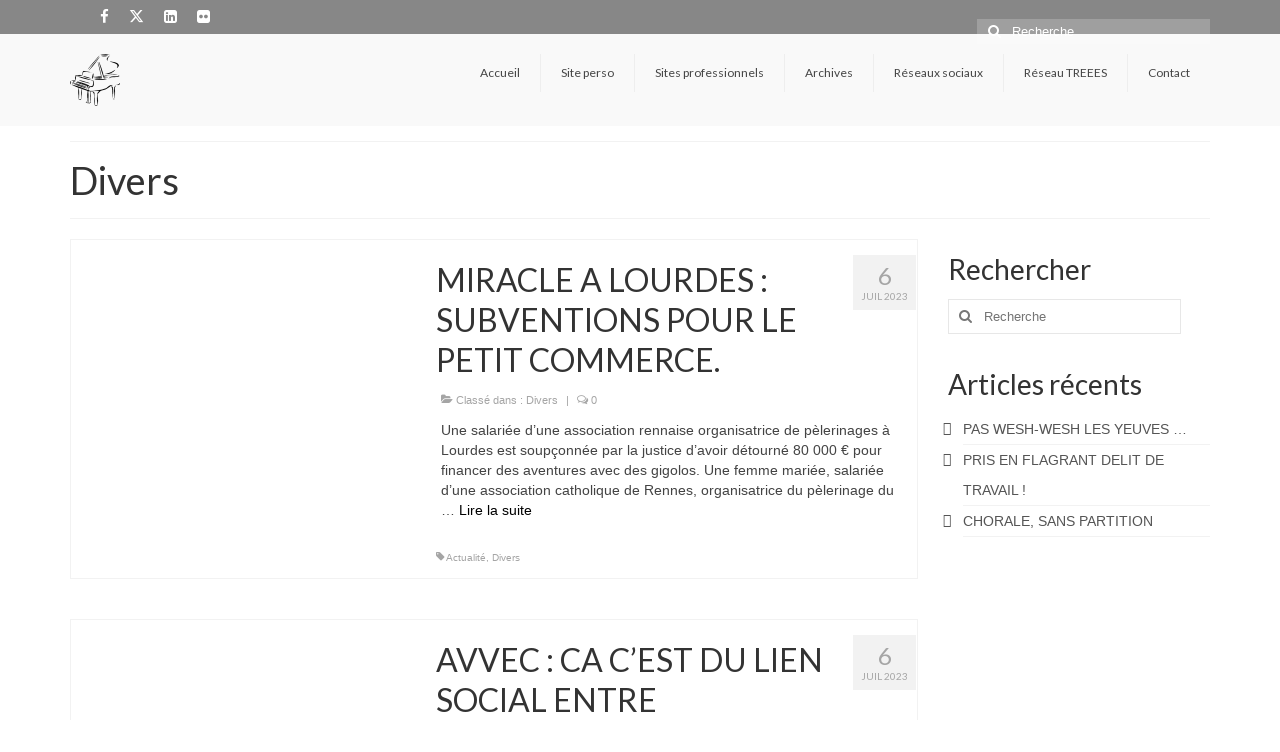

--- FILE ---
content_type: text/html; charset=UTF-8
request_url: https://www.frederic-poitou.com/blog/category/politique-economie/page/4/
body_size: 14897
content:
<!DOCTYPE html>
<html class="no-js" lang="fr-FR" itemscope="itemscope" itemtype="https://schema.org/WebPage">
<head>
  <meta charset="UTF-8">
  <meta name="viewport" content="width=device-width, initial-scale=1.0">
  <meta http-equiv="X-UA-Compatible" content="IE=edge">
  <meta name='robots' content='index, follow, max-image-preview:large, max-snippet:-1, max-video-preview:-1' />

	<!-- This site is optimized with the Yoast SEO plugin v26.6 - https://yoast.com/wordpress/plugins/seo/ -->
	<title>Divers Archives - Page 4 sur 43 -</title>
	<link rel="canonical" href="http://www.frederic-poitou.com/blog/category/politique-economie/page/4/" />
	<link rel="prev" href="http://www.frederic-poitou.com/blog/category/politique-economie/page/3/" />
	<link rel="next" href="http://www.frederic-poitou.com/blog/category/politique-economie/page/5/" />
	<meta property="og:locale" content="fr_FR" />
	<meta property="og:type" content="article" />
	<meta property="og:title" content="Divers Archives - Page 4 sur 43 -" />
	<meta property="og:url" content="http://www.frederic-poitou.com/blog/category/politique-economie/" />
	<meta name="twitter:card" content="summary_large_image" />
	<meta name="twitter:site" content="@fredericpoitou" />
	<script type="application/ld+json" class="yoast-schema-graph">{"@context":"https://schema.org","@graph":[{"@type":"CollectionPage","@id":"http://www.frederic-poitou.com/blog/category/politique-economie/","url":"http://www.frederic-poitou.com/blog/category/politique-economie/page/4/","name":"Divers Archives - Page 4 sur 43 -","isPartOf":{"@id":"https://www.frederic-poitou.com/blog/#website"},"breadcrumb":{"@id":"http://www.frederic-poitou.com/blog/category/politique-economie/page/4/#breadcrumb"},"inLanguage":"fr-FR"},{"@type":"BreadcrumbList","@id":"http://www.frederic-poitou.com/blog/category/politique-economie/page/4/#breadcrumb","itemListElement":[{"@type":"ListItem","position":1,"name":"Accueil","item":"https://www.frederic-poitou.com/blog/"},{"@type":"ListItem","position":2,"name":"Divers"}]},{"@type":"WebSite","@id":"https://www.frederic-poitou.com/blog/#website","url":"https://www.frederic-poitou.com/blog/","name":"","description":"","potentialAction":[{"@type":"SearchAction","target":{"@type":"EntryPoint","urlTemplate":"https://www.frederic-poitou.com/blog/?s={search_term_string}"},"query-input":{"@type":"PropertyValueSpecification","valueRequired":true,"valueName":"search_term_string"}}],"inLanguage":"fr-FR"}]}</script>
	<!-- / Yoast SEO plugin. -->


<link rel='dns-prefetch' href='//www.frederic-poitou.com' />
<link rel='dns-prefetch' href='//fonts.googleapis.com' />
<link rel="alternate" type="application/rss+xml" title=" &raquo; Flux" href="https://www.frederic-poitou.com/blog/feed/" />
<link rel="alternate" type="application/rss+xml" title=" &raquo; Flux des commentaires" href="https://www.frederic-poitou.com/blog/comments/feed/" />
<link rel="alternate" type="application/rss+xml" title=" &raquo; Flux de la catégorie Divers" href="https://www.frederic-poitou.com/blog/category/politique-economie/feed/" />
		<!-- This site uses the Google Analytics by ExactMetrics plugin v8.11.1 - Using Analytics tracking - https://www.exactmetrics.com/ -->
		<!-- Note: ExactMetrics is not currently configured on this site. The site owner needs to authenticate with Google Analytics in the ExactMetrics settings panel. -->
					<!-- No tracking code set -->
				<!-- / Google Analytics by ExactMetrics -->
		<style id='wp-img-auto-sizes-contain-inline-css' type='text/css'>
img:is([sizes=auto i],[sizes^="auto," i]){contain-intrinsic-size:3000px 1500px}
/*# sourceURL=wp-img-auto-sizes-contain-inline-css */
</style>
<link rel='stylesheet' id='scap.flashblock-css' href='https://www.frederic-poitou.com/blog/wp-content/plugins/compact-wp-audio-player/css/flashblock.css?ver=6.9' type='text/css' media='all' />
<link rel='stylesheet' id='scap.player-css' href='https://www.frederic-poitou.com/blog/wp-content/plugins/compact-wp-audio-player/css/player.css?ver=6.9' type='text/css' media='all' />
<style id='wp-emoji-styles-inline-css' type='text/css'>

	img.wp-smiley, img.emoji {
		display: inline !important;
		border: none !important;
		box-shadow: none !important;
		height: 1em !important;
		width: 1em !important;
		margin: 0 0.07em !important;
		vertical-align: -0.1em !important;
		background: none !important;
		padding: 0 !important;
	}
/*# sourceURL=wp-emoji-styles-inline-css */
</style>
<style id='wp-block-library-inline-css' type='text/css'>
:root{--wp-block-synced-color:#7a00df;--wp-block-synced-color--rgb:122,0,223;--wp-bound-block-color:var(--wp-block-synced-color);--wp-editor-canvas-background:#ddd;--wp-admin-theme-color:#007cba;--wp-admin-theme-color--rgb:0,124,186;--wp-admin-theme-color-darker-10:#006ba1;--wp-admin-theme-color-darker-10--rgb:0,107,160.5;--wp-admin-theme-color-darker-20:#005a87;--wp-admin-theme-color-darker-20--rgb:0,90,135;--wp-admin-border-width-focus:2px}@media (min-resolution:192dpi){:root{--wp-admin-border-width-focus:1.5px}}.wp-element-button{cursor:pointer}:root .has-very-light-gray-background-color{background-color:#eee}:root .has-very-dark-gray-background-color{background-color:#313131}:root .has-very-light-gray-color{color:#eee}:root .has-very-dark-gray-color{color:#313131}:root .has-vivid-green-cyan-to-vivid-cyan-blue-gradient-background{background:linear-gradient(135deg,#00d084,#0693e3)}:root .has-purple-crush-gradient-background{background:linear-gradient(135deg,#34e2e4,#4721fb 50%,#ab1dfe)}:root .has-hazy-dawn-gradient-background{background:linear-gradient(135deg,#faaca8,#dad0ec)}:root .has-subdued-olive-gradient-background{background:linear-gradient(135deg,#fafae1,#67a671)}:root .has-atomic-cream-gradient-background{background:linear-gradient(135deg,#fdd79a,#004a59)}:root .has-nightshade-gradient-background{background:linear-gradient(135deg,#330968,#31cdcf)}:root .has-midnight-gradient-background{background:linear-gradient(135deg,#020381,#2874fc)}:root{--wp--preset--font-size--normal:16px;--wp--preset--font-size--huge:42px}.has-regular-font-size{font-size:1em}.has-larger-font-size{font-size:2.625em}.has-normal-font-size{font-size:var(--wp--preset--font-size--normal)}.has-huge-font-size{font-size:var(--wp--preset--font-size--huge)}.has-text-align-center{text-align:center}.has-text-align-left{text-align:left}.has-text-align-right{text-align:right}.has-fit-text{white-space:nowrap!important}#end-resizable-editor-section{display:none}.aligncenter{clear:both}.items-justified-left{justify-content:flex-start}.items-justified-center{justify-content:center}.items-justified-right{justify-content:flex-end}.items-justified-space-between{justify-content:space-between}.screen-reader-text{border:0;clip-path:inset(50%);height:1px;margin:-1px;overflow:hidden;padding:0;position:absolute;width:1px;word-wrap:normal!important}.screen-reader-text:focus{background-color:#ddd;clip-path:none;color:#444;display:block;font-size:1em;height:auto;left:5px;line-height:normal;padding:15px 23px 14px;text-decoration:none;top:5px;width:auto;z-index:100000}html :where(.has-border-color){border-style:solid}html :where([style*=border-top-color]){border-top-style:solid}html :where([style*=border-right-color]){border-right-style:solid}html :where([style*=border-bottom-color]){border-bottom-style:solid}html :where([style*=border-left-color]){border-left-style:solid}html :where([style*=border-width]){border-style:solid}html :where([style*=border-top-width]){border-top-style:solid}html :where([style*=border-right-width]){border-right-style:solid}html :where([style*=border-bottom-width]){border-bottom-style:solid}html :where([style*=border-left-width]){border-left-style:solid}html :where(img[class*=wp-image-]){height:auto;max-width:100%}:where(figure){margin:0 0 1em}html :where(.is-position-sticky){--wp-admin--admin-bar--position-offset:var(--wp-admin--admin-bar--height,0px)}@media screen and (max-width:600px){html :where(.is-position-sticky){--wp-admin--admin-bar--position-offset:0px}}

/*# sourceURL=wp-block-library-inline-css */
</style><style id='global-styles-inline-css' type='text/css'>
:root{--wp--preset--aspect-ratio--square: 1;--wp--preset--aspect-ratio--4-3: 4/3;--wp--preset--aspect-ratio--3-4: 3/4;--wp--preset--aspect-ratio--3-2: 3/2;--wp--preset--aspect-ratio--2-3: 2/3;--wp--preset--aspect-ratio--16-9: 16/9;--wp--preset--aspect-ratio--9-16: 9/16;--wp--preset--color--black: #000;--wp--preset--color--cyan-bluish-gray: #abb8c3;--wp--preset--color--white: #fff;--wp--preset--color--pale-pink: #f78da7;--wp--preset--color--vivid-red: #cf2e2e;--wp--preset--color--luminous-vivid-orange: #ff6900;--wp--preset--color--luminous-vivid-amber: #fcb900;--wp--preset--color--light-green-cyan: #7bdcb5;--wp--preset--color--vivid-green-cyan: #00d084;--wp--preset--color--pale-cyan-blue: #8ed1fc;--wp--preset--color--vivid-cyan-blue: #0693e3;--wp--preset--color--vivid-purple: #9b51e0;--wp--preset--color--virtue-primary: #000000;--wp--preset--color--virtue-primary-light: #707070;--wp--preset--color--very-light-gray: #eee;--wp--preset--color--very-dark-gray: #444;--wp--preset--gradient--vivid-cyan-blue-to-vivid-purple: linear-gradient(135deg,rgb(6,147,227) 0%,rgb(155,81,224) 100%);--wp--preset--gradient--light-green-cyan-to-vivid-green-cyan: linear-gradient(135deg,rgb(122,220,180) 0%,rgb(0,208,130) 100%);--wp--preset--gradient--luminous-vivid-amber-to-luminous-vivid-orange: linear-gradient(135deg,rgb(252,185,0) 0%,rgb(255,105,0) 100%);--wp--preset--gradient--luminous-vivid-orange-to-vivid-red: linear-gradient(135deg,rgb(255,105,0) 0%,rgb(207,46,46) 100%);--wp--preset--gradient--very-light-gray-to-cyan-bluish-gray: linear-gradient(135deg,rgb(238,238,238) 0%,rgb(169,184,195) 100%);--wp--preset--gradient--cool-to-warm-spectrum: linear-gradient(135deg,rgb(74,234,220) 0%,rgb(151,120,209) 20%,rgb(207,42,186) 40%,rgb(238,44,130) 60%,rgb(251,105,98) 80%,rgb(254,248,76) 100%);--wp--preset--gradient--blush-light-purple: linear-gradient(135deg,rgb(255,206,236) 0%,rgb(152,150,240) 100%);--wp--preset--gradient--blush-bordeaux: linear-gradient(135deg,rgb(254,205,165) 0%,rgb(254,45,45) 50%,rgb(107,0,62) 100%);--wp--preset--gradient--luminous-dusk: linear-gradient(135deg,rgb(255,203,112) 0%,rgb(199,81,192) 50%,rgb(65,88,208) 100%);--wp--preset--gradient--pale-ocean: linear-gradient(135deg,rgb(255,245,203) 0%,rgb(182,227,212) 50%,rgb(51,167,181) 100%);--wp--preset--gradient--electric-grass: linear-gradient(135deg,rgb(202,248,128) 0%,rgb(113,206,126) 100%);--wp--preset--gradient--midnight: linear-gradient(135deg,rgb(2,3,129) 0%,rgb(40,116,252) 100%);--wp--preset--font-size--small: 13px;--wp--preset--font-size--medium: 20px;--wp--preset--font-size--large: 36px;--wp--preset--font-size--x-large: 42px;--wp--preset--spacing--20: 0.44rem;--wp--preset--spacing--30: 0.67rem;--wp--preset--spacing--40: 1rem;--wp--preset--spacing--50: 1.5rem;--wp--preset--spacing--60: 2.25rem;--wp--preset--spacing--70: 3.38rem;--wp--preset--spacing--80: 5.06rem;--wp--preset--shadow--natural: 6px 6px 9px rgba(0, 0, 0, 0.2);--wp--preset--shadow--deep: 12px 12px 50px rgba(0, 0, 0, 0.4);--wp--preset--shadow--sharp: 6px 6px 0px rgba(0, 0, 0, 0.2);--wp--preset--shadow--outlined: 6px 6px 0px -3px rgb(255, 255, 255), 6px 6px rgb(0, 0, 0);--wp--preset--shadow--crisp: 6px 6px 0px rgb(0, 0, 0);}:where(.is-layout-flex){gap: 0.5em;}:where(.is-layout-grid){gap: 0.5em;}body .is-layout-flex{display: flex;}.is-layout-flex{flex-wrap: wrap;align-items: center;}.is-layout-flex > :is(*, div){margin: 0;}body .is-layout-grid{display: grid;}.is-layout-grid > :is(*, div){margin: 0;}:where(.wp-block-columns.is-layout-flex){gap: 2em;}:where(.wp-block-columns.is-layout-grid){gap: 2em;}:where(.wp-block-post-template.is-layout-flex){gap: 1.25em;}:where(.wp-block-post-template.is-layout-grid){gap: 1.25em;}.has-black-color{color: var(--wp--preset--color--black) !important;}.has-cyan-bluish-gray-color{color: var(--wp--preset--color--cyan-bluish-gray) !important;}.has-white-color{color: var(--wp--preset--color--white) !important;}.has-pale-pink-color{color: var(--wp--preset--color--pale-pink) !important;}.has-vivid-red-color{color: var(--wp--preset--color--vivid-red) !important;}.has-luminous-vivid-orange-color{color: var(--wp--preset--color--luminous-vivid-orange) !important;}.has-luminous-vivid-amber-color{color: var(--wp--preset--color--luminous-vivid-amber) !important;}.has-light-green-cyan-color{color: var(--wp--preset--color--light-green-cyan) !important;}.has-vivid-green-cyan-color{color: var(--wp--preset--color--vivid-green-cyan) !important;}.has-pale-cyan-blue-color{color: var(--wp--preset--color--pale-cyan-blue) !important;}.has-vivid-cyan-blue-color{color: var(--wp--preset--color--vivid-cyan-blue) !important;}.has-vivid-purple-color{color: var(--wp--preset--color--vivid-purple) !important;}.has-black-background-color{background-color: var(--wp--preset--color--black) !important;}.has-cyan-bluish-gray-background-color{background-color: var(--wp--preset--color--cyan-bluish-gray) !important;}.has-white-background-color{background-color: var(--wp--preset--color--white) !important;}.has-pale-pink-background-color{background-color: var(--wp--preset--color--pale-pink) !important;}.has-vivid-red-background-color{background-color: var(--wp--preset--color--vivid-red) !important;}.has-luminous-vivid-orange-background-color{background-color: var(--wp--preset--color--luminous-vivid-orange) !important;}.has-luminous-vivid-amber-background-color{background-color: var(--wp--preset--color--luminous-vivid-amber) !important;}.has-light-green-cyan-background-color{background-color: var(--wp--preset--color--light-green-cyan) !important;}.has-vivid-green-cyan-background-color{background-color: var(--wp--preset--color--vivid-green-cyan) !important;}.has-pale-cyan-blue-background-color{background-color: var(--wp--preset--color--pale-cyan-blue) !important;}.has-vivid-cyan-blue-background-color{background-color: var(--wp--preset--color--vivid-cyan-blue) !important;}.has-vivid-purple-background-color{background-color: var(--wp--preset--color--vivid-purple) !important;}.has-black-border-color{border-color: var(--wp--preset--color--black) !important;}.has-cyan-bluish-gray-border-color{border-color: var(--wp--preset--color--cyan-bluish-gray) !important;}.has-white-border-color{border-color: var(--wp--preset--color--white) !important;}.has-pale-pink-border-color{border-color: var(--wp--preset--color--pale-pink) !important;}.has-vivid-red-border-color{border-color: var(--wp--preset--color--vivid-red) !important;}.has-luminous-vivid-orange-border-color{border-color: var(--wp--preset--color--luminous-vivid-orange) !important;}.has-luminous-vivid-amber-border-color{border-color: var(--wp--preset--color--luminous-vivid-amber) !important;}.has-light-green-cyan-border-color{border-color: var(--wp--preset--color--light-green-cyan) !important;}.has-vivid-green-cyan-border-color{border-color: var(--wp--preset--color--vivid-green-cyan) !important;}.has-pale-cyan-blue-border-color{border-color: var(--wp--preset--color--pale-cyan-blue) !important;}.has-vivid-cyan-blue-border-color{border-color: var(--wp--preset--color--vivid-cyan-blue) !important;}.has-vivid-purple-border-color{border-color: var(--wp--preset--color--vivid-purple) !important;}.has-vivid-cyan-blue-to-vivid-purple-gradient-background{background: var(--wp--preset--gradient--vivid-cyan-blue-to-vivid-purple) !important;}.has-light-green-cyan-to-vivid-green-cyan-gradient-background{background: var(--wp--preset--gradient--light-green-cyan-to-vivid-green-cyan) !important;}.has-luminous-vivid-amber-to-luminous-vivid-orange-gradient-background{background: var(--wp--preset--gradient--luminous-vivid-amber-to-luminous-vivid-orange) !important;}.has-luminous-vivid-orange-to-vivid-red-gradient-background{background: var(--wp--preset--gradient--luminous-vivid-orange-to-vivid-red) !important;}.has-very-light-gray-to-cyan-bluish-gray-gradient-background{background: var(--wp--preset--gradient--very-light-gray-to-cyan-bluish-gray) !important;}.has-cool-to-warm-spectrum-gradient-background{background: var(--wp--preset--gradient--cool-to-warm-spectrum) !important;}.has-blush-light-purple-gradient-background{background: var(--wp--preset--gradient--blush-light-purple) !important;}.has-blush-bordeaux-gradient-background{background: var(--wp--preset--gradient--blush-bordeaux) !important;}.has-luminous-dusk-gradient-background{background: var(--wp--preset--gradient--luminous-dusk) !important;}.has-pale-ocean-gradient-background{background: var(--wp--preset--gradient--pale-ocean) !important;}.has-electric-grass-gradient-background{background: var(--wp--preset--gradient--electric-grass) !important;}.has-midnight-gradient-background{background: var(--wp--preset--gradient--midnight) !important;}.has-small-font-size{font-size: var(--wp--preset--font-size--small) !important;}.has-medium-font-size{font-size: var(--wp--preset--font-size--medium) !important;}.has-large-font-size{font-size: var(--wp--preset--font-size--large) !important;}.has-x-large-font-size{font-size: var(--wp--preset--font-size--x-large) !important;}
/*# sourceURL=global-styles-inline-css */
</style>

<style id='classic-theme-styles-inline-css' type='text/css'>
/*! This file is auto-generated */
.wp-block-button__link{color:#fff;background-color:#32373c;border-radius:9999px;box-shadow:none;text-decoration:none;padding:calc(.667em + 2px) calc(1.333em + 2px);font-size:1.125em}.wp-block-file__button{background:#32373c;color:#fff;text-decoration:none}
/*# sourceURL=/wp-includes/css/classic-themes.min.css */
</style>
<style id='kadence-blocks-global-variables-inline-css' type='text/css'>
:root {--global-kb-font-size-sm:clamp(0.8rem, 0.73rem + 0.217vw, 0.9rem);--global-kb-font-size-md:clamp(1.1rem, 0.995rem + 0.326vw, 1.25rem);--global-kb-font-size-lg:clamp(1.75rem, 1.576rem + 0.543vw, 2rem);--global-kb-font-size-xl:clamp(2.25rem, 1.728rem + 1.63vw, 3rem);--global-kb-font-size-xxl:clamp(2.5rem, 1.456rem + 3.26vw, 4rem);--global-kb-font-size-xxxl:clamp(2.75rem, 0.489rem + 7.065vw, 6rem);}:root {--global-palette1: #3182CE;--global-palette2: #2B6CB0;--global-palette3: #1A202C;--global-palette4: #2D3748;--global-palette5: #4A5568;--global-palette6: #718096;--global-palette7: #EDF2F7;--global-palette8: #F7FAFC;--global-palette9: #ffffff;}
/*# sourceURL=kadence-blocks-global-variables-inline-css */
</style>
<link rel='stylesheet' id='virtue_theme-css' href='https://www.frederic-poitou.com/blog/wp-content/themes/virtue/assets/css/virtue.css?ver=3.4.13' type='text/css' media='all' />
<link rel='stylesheet' id='virtue_skin-css' href='https://www.frederic-poitou.com/blog/wp-content/themes/virtue/assets/css/skins/citrus.css?ver=3.4.13' type='text/css' media='all' />
<link rel='stylesheet' id='redux-google-fonts-virtue-css' href='https://fonts.googleapis.com/css?family=Lato%3A900%2C400%2C700&#038;ver=6.9' type='text/css' media='all' />
<script type="text/javascript" src="https://www.frederic-poitou.com/blog/wp-content/plugins/compact-wp-audio-player/js/soundmanager2-nodebug-jsmin.js?ver=6.9" id="scap.soundmanager2-js"></script>
<script type="text/javascript" src="https://www.frederic-poitou.com/blog/wp-includes/js/jquery/jquery.min.js?ver=3.7.1" id="jquery-core-js"></script>
<script type="text/javascript" src="https://www.frederic-poitou.com/blog/wp-includes/js/jquery/jquery-migrate.min.js?ver=3.4.1" id="jquery-migrate-js"></script>
<link rel="https://api.w.org/" href="https://www.frederic-poitou.com/blog/wp-json/" /><link rel="alternate" title="JSON" type="application/json" href="https://www.frederic-poitou.com/blog/wp-json/wp/v2/categories/1" /><link rel="EditURI" type="application/rsd+xml" title="RSD" href="https://www.frederic-poitou.com/blog/xmlrpc.php?rsd" />
<meta name="generator" content="WordPress 6.9" />
<style type="text/css">#logo {padding-top:20px;}#logo {padding-bottom:20px;}#logo {margin-left:0px;}#logo {margin-right:0px;}#nav-main {margin-top:20px;}#nav-main {margin-bottom:20px;}.headerfont, .tp-caption {font-family:Lato;}.topbarmenu ul li {font-family:Lato;}.home-message:hover {background-color:#000000; background-color: rgba(0, 0, 0, 0.6);}
  nav.woocommerce-pagination ul li a:hover, .wp-pagenavi a:hover, .panel-heading .accordion-toggle, .variations .kad_radio_variations label:hover, .variations .kad_radio_variations label.selectedValue {border-color: #000000;}
  a, #nav-main ul.sf-menu ul li a:hover, .product_price ins .amount, .price ins .amount, .color_primary, .primary-color, #logo a.brand, #nav-main ul.sf-menu a:hover,
  .woocommerce-message:before, .woocommerce-info:before, #nav-second ul.sf-menu a:hover, .footerclass a:hover, .posttags a:hover, .subhead a:hover, .nav-trigger-case:hover .kad-menu-name, 
  .nav-trigger-case:hover .kad-navbtn, #kadbreadcrumbs a:hover, #wp-calendar a, .star-rating, .has-virtue-primary-color {color: #000000;}
.widget_price_filter .ui-slider .ui-slider-handle, .product_item .kad_add_to_cart:hover, .product_item:hover a.button:hover, .product_item:hover .kad_add_to_cart:hover, .kad-btn-primary, html .woocommerce-page .widget_layered_nav ul.yith-wcan-label li a:hover, html .woocommerce-page .widget_layered_nav ul.yith-wcan-label li.chosen a,
.product-category.grid_item a:hover h5, .woocommerce-message .button, .widget_layered_nav_filters ul li a, .widget_layered_nav ul li.chosen a, .wpcf7 input.wpcf7-submit, .yith-wcan .yith-wcan-reset-navigation,
#containerfooter .menu li a:hover, .bg_primary, .portfolionav a:hover, .home-iconmenu a:hover, p.demo_store, .topclass, #commentform .form-submit #submit, .kad-hover-bg-primary:hover, .widget_shopping_cart_content .checkout,
.login .form-row .button, .variations .kad_radio_variations label.selectedValue, #payment #place_order, .wpcf7 input.wpcf7-back, .shop_table .actions input[type=submit].checkout-button, .cart_totals .checkout-button, input[type="submit"].button, .order-actions .button, .has-virtue-primary-background-color {background: #000000;}a:hover, .has-virtue-primary-light-color {color: #707070;} .kad-btn-primary:hover, .login .form-row .button:hover, #payment #place_order:hover, .yith-wcan .yith-wcan-reset-navigation:hover, .widget_shopping_cart_content .checkout:hover,
	.woocommerce-message .button:hover, #commentform .form-submit #submit:hover, .wpcf7 input.wpcf7-submit:hover, .widget_layered_nav_filters ul li a:hover, .cart_totals .checkout-button:hover,
	.widget_layered_nav ul li.chosen a:hover, .shop_table .actions input[type=submit].checkout-button:hover, .wpcf7 input.wpcf7-back:hover, .order-actions .button:hover, input[type="submit"].button:hover, .product_item:hover .kad_add_to_cart, .product_item:hover a.button, .has-virtue-primary-light-background-color {background: #707070;}.color_gray, .subhead, .subhead a, .posttags, .posttags a, .product_meta a {color:#a5a5a5;}input[type=number]::-webkit-inner-spin-button, input[type=number]::-webkit-outer-spin-button { -webkit-appearance: none; margin: 0; } input[type=number] {-moz-appearance: textfield;}.quantity input::-webkit-outer-spin-button,.quantity input::-webkit-inner-spin-button {display: none;}#containerfooter h3, #containerfooter, .footercredits p, .footerclass a, .footernav ul li a {color:#5784bf;}.topclass {background:#878787    ;}.kad-hidepostauthortop, .postauthortop {display:none;}.product_item .product_details h5 {text-transform: none;}.product_item .product_details h5 {min-height:40px;}[class*="wp-image"] {-webkit-box-shadow: none;-moz-box-shadow: none;box-shadow: none;border:none;}[class*="wp-image"]:hover {-webkit-box-shadow: none;-moz-box-shadow: none;box-shadow: none;border:none;}.light-dropshaddow {-webkit-box-shadow: none;-moz-box-shadow: none;box-shadow: none;}@media (max-width: 767px) {.kad-desktop-slider {display:none;}}.entry-content p { margin-bottom:16px;}</style><link rel="icon" href="https://www.frederic-poitou.com/blog/wp-content/2019/09/cropped-piano-32x32.jpeg" sizes="32x32" />
<link rel="icon" href="https://www.frederic-poitou.com/blog/wp-content/2019/09/cropped-piano-192x192.jpeg" sizes="192x192" />
<link rel="apple-touch-icon" href="https://www.frederic-poitou.com/blog/wp-content/2019/09/cropped-piano-180x180.jpeg" />
<meta name="msapplication-TileImage" content="https://www.frederic-poitou.com/blog/wp-content/2019/09/cropped-piano-270x270.jpeg" />
		<style type="text/css" id="wp-custom-css">
			.home-iconmenu a{
	display:none;
}

#topbar-search form{
top:15px
}

.topbarmenu ul li a{
	font-size: 15px;
}		</style>
		<style type="text/css" title="dynamic-css" class="options-output">header #logo a.brand,.logofont{font-family:Lato;line-height:40px;font-weight:900;font-style:normal;font-size:32px;}.kad_tagline{font-family:Lato;line-height:20px;font-weight:400;font-style:normal;color:#444444;font-size:14px;}.product_item .product_details h5{font-family:Lato;line-height:20px;font-weight:700;font-style:normal;font-size:16px;}h1{font-family:Lato;line-height:40px;font-weight:400;font-style:normal;font-size:38px;}h2{font-family:Lato;line-height:40px;font-weight:normal;font-style:normal;font-size:32px;}h3{font-family:Lato;line-height:40px;font-weight:400;font-style:normal;font-size:28px;}h4{font-family:Lato;line-height:40px;font-weight:400;font-style:normal;font-size:24px;}h5{font-family:Lato;line-height:24px;font-weight:700;font-style:normal;font-size:18px;}body{font-family:Verdana, Geneva, sans-serif;line-height:20px;font-weight:400;font-style:normal;font-size:14px;}#nav-main ul.sf-menu a{font-family:Lato;line-height:18px;font-weight:400;font-style:normal;font-size:12px;}#nav-second ul.sf-menu a{font-family:Lato;line-height:22px;font-weight:400;font-style:normal;font-size:18px;}.kad-nav-inner .kad-mnav, .kad-mobile-nav .kad-nav-inner li a,.nav-trigger-case{font-family:Lato;line-height:20px;font-weight:400;font-style:normal;font-size:16px;}</style></head>
<body class="archive paged category category-politique-economie category-1 wp-embed-responsive paged-4 category-paged-4 wp-theme-virtue html5_presentation wide">
	<div id="kt-skip-link"><a href="#content">Skip to Main Content</a></div>
	<div id="wrapper" class="container">
	<header class="banner headerclass" itemscope itemtype="https://schema.org/WPHeader">
	<div id="topbar" class="topclass">
	<div class="container">
		<div class="row">
			<div class="col-md-6 col-sm-6 kad-topbar-left">
				<div class="topbarmenu clearfix">
									<div class="topbar_social">
						<ul>
						<li><a href="http://www.frederic-poitou.com" target="_self" title="Frédéric Poitou" data-toggle="tooltip" data-placement="bottom" data-original-title="Frédéric Poitou"><img src="http://www.frederic-poitou.com/blog/wp-content/2016/06/miniminiFP.jpeg" alt="" /></a></li><li><a href="https://www.facebook.com/frederic.poitou" target="_blank" title="Facebook" data-toggle="tooltip" data-placement="bottom" data-original-title="Facebook"><i class="icon-facebook "></i></a></li><li><a href="https://mobile.twitter.com/fredericpoitou" target="_self" title="Twitter" data-toggle="tooltip" data-placement="bottom" data-original-title="Twitter"><i class="icon-twitter "></i></a></li><li><a href="https://www.linkedin.com/in/frédéric-poitou-b045a025" target="_blank" title="Linkedin" data-toggle="tooltip" data-placement="bottom" data-original-title="Linkedin"><i class="icon-linkedin-sign "></i></a></li><li><a href="https://www.flickr.com/photos/frederic-poitou/" target="_self" title="Flickr" data-toggle="tooltip" data-placement="bottom" data-original-title="Flickr"><i class="icon-flickr "></i></a></li>						</ul>
					</div>
									</div>
			</div><!-- close col-md-6 --> 
			<div class="col-md-6 col-sm-6 kad-topbar-right">
				<div id="topbar-search" class="topbar-widget">
					<form role="search" method="get" class="form-search" action="https://www.frederic-poitou.com/blog/">
	<label>
		<span class="screen-reader-text">Rechercher :</span>
		<input type="text" value="" name="s" class="search-query" placeholder="Recherche">
	</label>
	<button type="submit" class="search-icon"><i class="icon-search"></i></button>
</form>				</div>
			</div> <!-- close col-md-6-->
		</div> <!-- Close Row -->
	</div> <!-- Close Container -->
</div>	<div class="container">
		<div class="row">
			<div class="col-md-4 clearfix kad-header-left">
				<div id="logo" class="logocase">
					<a class="brand logofont" href="https://www.frederic-poitou.com/blog/">
													<div id="thelogo">
								<img src="http://www.frederic-poitou.com/blog/wp-content/2019/09/52-520598_welcome-to-piano-sheet-music-piano-queue-e1568042225695.png" alt="" width="50" height="52" class="kad-standard-logo" />
															</div>
												</a>
									</div> <!-- Close #logo -->
			</div><!-- close logo span -->
							<div class="col-md-8 kad-header-right">
					<nav id="nav-main" class="clearfix" itemscope itemtype="https://schema.org/SiteNavigationElement">
						<ul id="menu-menu-1" class="sf-menu"><li  class=" menu-item-6699"><a href="http://www.frederic-poitou.com/blog/"><span>Accueil</span></a></li>
<li  class=" menu-item-7317"><a href="http://frederic-poitou.eu"><span>Site perso</span></a></li>
<li  class=" sf-dropdown menu-item-9308"><a href="#"><span>Sites professionnels</span></a>
<ul class="sub-menu sf-dropdown-menu dropdown">
	<li  class=" menu-item-9309"><a href="http://www.laboratoire-signatures.eu"><span>Laboratoire</span></a></li>
	<li  class=" menu-item-9310"><a href="http://www.expertises-judiciaires.eu"><span>Expertises Judiciaires</span></a></li>
	<li  class=" menu-item-9312"><a href="http://www.euro-pa.fr"><span>Représentation d&rsquo;intérêts</span></a></li>
</ul>
</li>
<li  class=" current-menu-ancestor current-menu-parent sf-dropdown menu-item-9311"><a href="#"><span>Archives</span></a>
<ul class="sub-menu sf-dropdown-menu dropdown">
	<li  class=" menu-item-6640"><a href="https://www.frederic-poitou.com/blog/category/politique/"><span>Politique</span></a></li>
	<li  class=" menu-item-6642"><a href="https://www.frederic-poitou.com/blog/category/belgique-2/"><span>Belgique</span></a></li>
	<li  class=" current-menu-item menu-item-6680"><a href="https://www.frederic-poitou.com/blog/category/politique-economie/" aria-current="page"><span>Divers</span></a></li>
	<li  class=" menu-item-6681"><a href="https://www.frederic-poitou.com/blog/category/culture/"><span>Culture</span></a></li>
	<li  class=" menu-item-10023"><a href="https://www.frederic-poitou.com/blog/category/societe/"><span>Société</span></a></li>
	<li  class=" menu-item-10024"><a href="https://www.frederic-poitou.com/blog/category/europe/"><span>Europe</span></a></li>
	<li  class=" menu-item-10025"><a href="https://www.frederic-poitou.com/blog/category/ecologie/"><span>Ecologie</span></a></li>
	<li  class=" menu-item-10026"><a href="https://www.frederic-poitou.com/blog/category/trees/"><span>TREES</span></a></li>
</ul>
</li>
<li  class=" sf-dropdown menu-item-9314"><a href="#"><span>Réseaux sociaux</span></a>
<ul class="sub-menu sf-dropdown-menu dropdown">
	<li  class=" menu-item-9315"><a href="https://www.facebook.com/frederic.poitou"><span>Facebook</span></a></li>
	<li  class=" menu-item-9316"><a href="https://twitter.com/fredericpoitou"><span>Twitter</span></a></li>
	<li  class=" menu-item-9317"><a href="https://www.linkedin.com/in/frédéric-poitou-b045a025"><span>Linkedin</span></a></li>
</ul>
</li>
<li  class=" sf-dropdown menu-item-9996"><a href="#"><span>Réseau TREEES</span></a>
<ul class="sub-menu sf-dropdown-menu dropdown">
	<li  class=" menu-item-10002"><a href="http://www.frederic-poitou.com/blog/reseau-treees-pole-biodiversite/"><span>Pôle biodiversité</span></a></li>
	<li  class=" menu-item-9997"><a href="http://www.frederic-poitou.com/blog/reseau-treees-pole-produits/"><span>Pôle produits</span></a></li>
	<li  class=" menu-item-10001"><a href="http://www.frederic-poitou.com/blog/reseau-treees-pole-risques/"><span>Pôle risques</span></a></li>
	<li  class=" menu-item-9999"><a href="http://www.frederic-poitou.com/blog/reseau-treees-pole-rse/"><span>Pôle RSE</span></a></li>
	<li  class=" menu-item-9998"><a href="http://www.frederic-poitou.com/blog/reseau-treees-pole-sante/"><span>Pôle santé</span></a></li>
	<li  class=" menu-item-10000"><a href="http://www.frederic-poitou.com/blog/reseau-treees-pole-urbanisme/"><span>Pôle urbanisme</span></a></li>
</ul>
</li>
<li  class=" menu-item-9313"><a href="mailto:contact@frederic-poitou.com"><span>Contact</span></a></li>
</ul>					</nav> 
				</div> <!-- Close menuclass-->
			       
		</div> <!-- Close Row -->
		 
	</div> <!-- Close Container -->
	</header>
	<div class="wrap contentclass" role="document">

	<div id="pageheader" class="titleclass">
	<div class="container">
		<div class="page-header">
			<h1 class="entry-title" itemprop="name">
				Divers			</h1>
			<p class="subtitle"> </p>		</div>
	</div><!--container-->
</div><!--titleclass-->
<div id="content" class="container">
	<div class="row">
		<div class="main col-lg-9 col-md-8  postlist" role="main">

		    <article id="post-4211" class="post-4211 post type-post status-publish format-standard hentry category-politique-economie tag-actualite tag-politique-economie" itemscope="" itemtype="https://schema.org/BlogPosting">
        <div class="row">
                        <div class="col-md-5 post-image-container">
                    <div class="flexslider kt-flexslider loading" data-flex-speed="7000" data-flex-anim-speed="400" data-flex-animation="fade" data-flex-auto="true">
                        <ul class="slides">
                                       
                        </ul>
                    </div> <!--Flex Slides-->
                </div>
            
            <div class="col-md-7 post-text-container postcontent">
                <div class="postmeta updated color_gray">
	<div class="postdate bg-lightgray headerfont">
		<meta itemprop="datePublished" content="2026-01-21T17:10:15+01:00">
		<span class="postday">6</span>
		Juil 2023	</div>
</div> 
                <header>
                    <a href="https://www.frederic-poitou.com/blog/un-miracle-a-lourdes-des-gigolos-pour-la-benevole/">
                        <h2 class="entry-title" itemprop="name headline">
                            MIRACLE A LOURDES : SUBVENTIONS POUR LE PETIT COMMERCE. 
                        </h2>
                    </a>
                    <div class="subhead">
    <span class="postauthortop author vcard">
    <i class="icon-user"></i> par  <span itemprop="author"><a href="https://www.frederic-poitou.com/blog/author/fpoitou/" class="fn" rel="author">Frédéric Poitou</a></span> |</span>
      
    <span class="postedintop"><i class="icon-folder-open"></i> Classé dans : <a href="https://www.frederic-poitou.com/blog/category/politique-economie/" rel="category tag">Divers</a></span>     <span class="kad-hidepostedin">|</span>
    <span class="postcommentscount">
    <i class="icon-comments-alt"></i> 0    </span>
</div>    
                </header>
                <div class="entry-content" itemprop="description">
                    <p>Une salariée d&rsquo;une association rennaise organisatrice de pèlerinages à Lourdes est soupçonnée par la justice d&rsquo;avoir détourné 80 000 € pour financer des aventures avec des gigolos. Une femme mariée, salariée d&rsquo;une association catholique de Rennes, organisatrice du pèlerinage du &hellip; <a href="https://www.frederic-poitou.com/blog/un-miracle-a-lourdes-des-gigolos-pour-la-benevole/">Lire la suite­­</a></p>
                </div>
                <footer>
                <meta itemscope itemprop="mainEntityOfPage" content="https://www.frederic-poitou.com/blog/un-miracle-a-lourdes-des-gigolos-pour-la-benevole/" itemType="https://schema.org/WebPage" itemid="https://www.frederic-poitou.com/blog/un-miracle-a-lourdes-des-gigolos-pour-la-benevole/"><meta itemprop="dateModified" content="2026-01-21T17:10:15+01:00"><div itemprop="publisher" itemscope itemtype="https://schema.org/Organization"><div itemprop="logo" itemscope itemtype="https://schema.org/ImageObject"><meta itemprop="url" content="http://www.frederic-poitou.com/blog/wp-content/2019/09/52-520598_welcome-to-piano-sheet-music-piano-queue-e1568042225695.png"><meta itemprop="width" content="50"><meta itemprop="height" content="52"></div><meta itemprop="name" content=""></div>                        <span class="posttags color_gray"><i class="icon-tag"></i> <a href="https://www.frederic-poitou.com/blog/tag/actualite/" rel="tag">Actualité</a>, <a href="https://www.frederic-poitou.com/blog/tag/politique-economie/" rel="tag">Divers</a></span>
                                    </footer>
            </div><!-- Text size -->
        </div><!-- row-->
    </article> <!-- Article -->    <article id="post-4251" class="post-4251 post type-post status-publish format-standard hentry category-politique-economie tag-politique-economie" itemscope="" itemtype="https://schema.org/BlogPosting">
        <div class="row">
                        <div class="col-md-5 post-image-container">
                    <div class="flexslider kt-flexslider loading" data-flex-speed="7000" data-flex-anim-speed="400" data-flex-animation="fade" data-flex-auto="true">
                        <ul class="slides">
                                       
                        </ul>
                    </div> <!--Flex Slides-->
                </div>
            
            <div class="col-md-7 post-text-container postcontent">
                <div class="postmeta updated color_gray">
	<div class="postdate bg-lightgray headerfont">
		<meta itemprop="datePublished" content="2026-01-21T11:03:58+01:00">
		<span class="postday">6</span>
		Juil 2023	</div>
</div> 
                <header>
                    <a href="https://www.frederic-poitou.com/blog/avvec-ca-cest-du-lien-social-entre-generations/">
                        <h2 class="entry-title" itemprop="name headline">
                            AVVEC : CA C&rsquo;EST DU LIEN SOCIAL ENTRE GENERATIONS 
                        </h2>
                    </a>
                    <div class="subhead">
    <span class="postauthortop author vcard">
    <i class="icon-user"></i> par  <span itemprop="author"><a href="https://www.frederic-poitou.com/blog/author/fpoitou/" class="fn" rel="author">Frédéric Poitou</a></span> |</span>
      
    <span class="postedintop"><i class="icon-folder-open"></i> Classé dans : <a href="https://www.frederic-poitou.com/blog/category/politique-economie/" rel="category tag">Divers</a></span>     <span class="kad-hidepostedin">|</span>
    <span class="postcommentscount">
    <i class="icon-comments-alt"></i> 0    </span>
</div>    
                </header>
                <div class="entry-content" itemprop="description">
                    <p>Hier soir avait lieu l&rsquo;assemblée générale d&rsquo;une association que j&rsquo;aime beaucoup à Coudoux : AVVEC (pour découvrir leur site, cliquez ICI) Le lien social, c&rsquo;est l&rsquo;âme d&rsquo;une petite commune. Un moyen de proposer des solutions contre la perte des liens &hellip; <a href="https://www.frederic-poitou.com/blog/avvec-ca-cest-du-lien-social-entre-generations/">Lire la suite­­</a></p>
                </div>
                <footer>
                <meta itemscope itemprop="mainEntityOfPage" content="https://www.frederic-poitou.com/blog/avvec-ca-cest-du-lien-social-entre-generations/" itemType="https://schema.org/WebPage" itemid="https://www.frederic-poitou.com/blog/avvec-ca-cest-du-lien-social-entre-generations/"><meta itemprop="dateModified" content="2026-01-21T11:03:58+01:00"><div itemprop="publisher" itemscope itemtype="https://schema.org/Organization"><div itemprop="logo" itemscope itemtype="https://schema.org/ImageObject"><meta itemprop="url" content="http://www.frederic-poitou.com/blog/wp-content/2019/09/52-520598_welcome-to-piano-sheet-music-piano-queue-e1568042225695.png"><meta itemprop="width" content="50"><meta itemprop="height" content="52"></div><meta itemprop="name" content=""></div>                        <span class="posttags color_gray"><i class="icon-tag"></i> <a href="https://www.frederic-poitou.com/blog/tag/politique-economie/" rel="tag">Divers</a></span>
                                    </footer>
            </div><!-- Text size -->
        </div><!-- row-->
    </article> <!-- Article -->    <article id="post-2415" class="post-2415 post type-post status-publish format-standard has-post-thumbnail hentry category-culture category-politique-economie tag-arts-et-culture tag-belgique-2 tag-divers" itemscope="" itemtype="https://schema.org/BlogPosting">
        <div class="row">
                        <div class="col-md-5 post-image-container">
                    <div class="flexslider kt-flexslider loading" data-flex-speed="7000" data-flex-anim-speed="400" data-flex-animation="fade" data-flex-auto="true">
                        <ul class="slides">
                                       
                        </ul>
                    </div> <!--Flex Slides-->
                </div>
            
            <div class="col-md-7 post-text-container postcontent">
                <div class="postmeta updated color_gray">
	<div class="postdate bg-lightgray headerfont">
		<meta itemprop="datePublished" content="2026-01-21T08:23:31+01:00">
		<span class="postday">6</span>
		Juil 2023	</div>
</div> 
                <header>
                    <a href="https://www.frederic-poitou.com/blog/ma-drole-de-vie/">
                        <h2 class="entry-title" itemprop="name headline">
                            Dieu qu&rsquo;elle est belle ! 
                        </h2>
                    </a>
                    <div class="subhead">
    <span class="postauthortop author vcard">
    <i class="icon-user"></i> par  <span itemprop="author"><a href="https://www.frederic-poitou.com/blog/author/fpoitou/" class="fn" rel="author">Frédéric Poitou</a></span> |</span>
      
    <span class="postedintop"><i class="icon-folder-open"></i> Classé dans : <a href="https://www.frederic-poitou.com/blog/category/culture/" rel="category tag">Culture</a>, <a href="https://www.frederic-poitou.com/blog/category/politique-economie/" rel="category tag">Divers</a></span>     <span class="kad-hidepostedin">|</span>
    <span class="postcommentscount">
    <i class="icon-comments-alt"></i> 0    </span>
</div>    
                </header>
                <div class="entry-content" itemprop="description">
                    <p>C&rsquo;est drôle, on dirait qu&rsquo;elle a la gorge serrée en entamant le thème &#8230; &nbsp; S&rsquo;il te plaît Je voudrais aller à Bahia Je l&rsquo;ai bien vu dans la lampe d&rsquo;Aladdin Je retiendrai deux places dans l&rsquo;avion Très loin du &hellip; <a href="https://www.frederic-poitou.com/blog/ma-drole-de-vie/">Lire la suite­­</a></p>
                </div>
                <footer>
                <meta itemscope itemprop="mainEntityOfPage" content="https://www.frederic-poitou.com/blog/ma-drole-de-vie/" itemType="https://schema.org/WebPage" itemid="https://www.frederic-poitou.com/blog/ma-drole-de-vie/"><meta itemprop="dateModified" content="2026-01-21T08:23:31+01:00"><div itemprop="publisher" itemscope itemtype="https://schema.org/Organization"><div itemprop="logo" itemscope itemtype="https://schema.org/ImageObject"><meta itemprop="url" content="http://www.frederic-poitou.com/blog/wp-content/2019/09/52-520598_welcome-to-piano-sheet-music-piano-queue-e1568042225695.png"><meta itemprop="width" content="50"><meta itemprop="height" content="52"></div><meta itemprop="name" content=""></div>                        <span class="posttags color_gray"><i class="icon-tag"></i> <a href="https://www.frederic-poitou.com/blog/tag/arts-et-culture/" rel="tag">Arts et Culture</a>, <a href="https://www.frederic-poitou.com/blog/tag/belgique-2/" rel="tag">Belgique</a>, <a href="https://www.frederic-poitou.com/blog/tag/divers/" rel="tag">DIVERS</a></span>
                                    </footer>
            </div><!-- Text size -->
        </div><!-- row-->
    </article> <!-- Article --><div class="wp-pagenavi">
	<nav class="navigation pagination" aria-label="Pagination des publications">
		<h2 class="screen-reader-text">Pagination des publications</h2>
		<div class="nav-links"><a class="prev page-numbers" href="https://www.frederic-poitou.com/blog/category/politique-economie/page/3/">«</a>
<a class="page-numbers" href="https://www.frederic-poitou.com/blog/category/politique-economie/">1</a>
<a class="page-numbers" href="https://www.frederic-poitou.com/blog/category/politique-economie/page/2/">2</a>
<a class="page-numbers" href="https://www.frederic-poitou.com/blog/category/politique-economie/page/3/">3</a>
<span aria-current="page" class="page-numbers current">4</span>
<a class="page-numbers" href="https://www.frederic-poitou.com/blog/category/politique-economie/page/5/">5</a>
<a class="page-numbers" href="https://www.frederic-poitou.com/blog/category/politique-economie/page/6/">6</a>
<a class="page-numbers" href="https://www.frederic-poitou.com/blog/category/politique-economie/page/7/">7</a>
<span class="page-numbers dots">…</span>
<a class="page-numbers" href="https://www.frederic-poitou.com/blog/category/politique-economie/page/43/">43</a>
<a class="next page-numbers" href="https://www.frederic-poitou.com/blog/category/politique-economie/page/5/">»</a></div>
	</nav></div>
		</div><!-- /.main -->
<aside class="col-lg-3 col-md-4 kad-sidebar" role="complementary" itemscope itemtype="https://schema.org/WPSideBar">
	<div class="sidebar">
		<section id="search-2" class="widget-1 widget-first widget widget_search"><div class="widget-inner"><h3>Rechercher</h3><form role="search" method="get" class="form-search" action="https://www.frederic-poitou.com/blog/">
	<label>
		<span class="screen-reader-text">Rechercher :</span>
		<input type="text" value="" name="s" class="search-query" placeholder="Recherche">
	</label>
	<button type="submit" class="search-icon"><i class="icon-search"></i></button>
</form></div></section>
		<section id="recent-posts-2" class="widget-2 widget-last widget widget_recent_entries"><div class="widget-inner">
		<h3>Articles récents</h3>
		<ul>
											<li>
					<a href="https://www.frederic-poitou.com/blog/comment-ca-jte-tape-la-gene/">PAS WESH-WESH LES YEUVES &#8230;</a>
									</li>
											<li>
					<a href="https://www.frederic-poitou.com/blog/pris-en-flagrant-delit-de-travail/">PRIS EN FLAGRANT DELIT DE TRAVAIL !</a>
									</li>
											<li>
					<a href="https://www.frederic-poitou.com/blog/chorale-sans-partition/">CHORALE, SANS PARTITION</a>
									</li>
					</ul>

		</div></section>	</div><!-- /.sidebar -->
</aside><!-- /aside -->
			</div><!-- /.row-->
		</div><!-- /.content -->
	</div><!-- /.wrap -->
	<footer id="containerfooter" class="footerclass" itemscope itemtype="https://schema.org/WPFooter">
  <div class="container">
  	<div class="row">
  						 
					<div class="col-md-3  col-sm-6 footercol2">
					<div class="widget-1 widget-first footer-widget"><aside id="widget_kadence_social-4" class="widget widget_kadence_social"><h3>SOCIAL</h3>    <div class="virtue_social_widget clearfix">
      
<a href="https://www.facebook.com/frederic.poitou" class="facebook_link" title="Facebook" target="_blank" data-toggle="tooltip" data-placement="top" data-original-title="Facebook"><i class="icon-facebook"></i></a><a href="https://twitter.com/fredericpoitou" class="twitter_link" title="X formerly Twitter" target="_blank" data-toggle="tooltip" data-placement="top" data-original-title="X formerly Twitter"><i class="icon-twitter"></i></a><a href="https://www.flickr.com/photos/frederic-poitou/" class="flickr_link" title="Flickr" data-toggle="tooltip" target="_blank" data-placement="top" data-original-title="Flickr"><i class="icon-flickr"></i></a><a href="https://www.linkedin.com/in/fr%C3%A9d%C3%A9ric-poitou-b045a025" class="linkedin_link" title="LinkedIn" target="_blank" data-toggle="tooltip" data-placement="top" data-original-title="LinkedIn"><i class="icon-linkedin"></i></a>    </div>
  </aside></div>					</div> 
		        		        						            </div>
        <div class="footercredits clearfix">
    		
    		        	<p>© 2013 Frédéric Poitou</p>
    	</div>

  </div>

</footer>

		</div><!--Wrapper-->
		<script type="speculationrules">
{"prefetch":[{"source":"document","where":{"and":[{"href_matches":"/blog/*"},{"not":{"href_matches":["/blog/wp-*.php","/blog/wp-admin/*","/blog/wp-content/*","/blog/wp-content/plugins/*","/blog/wp-content/themes/virtue/*","/blog/*\\?(.+)"]}},{"not":{"selector_matches":"a[rel~=\"nofollow\"]"}},{"not":{"selector_matches":".no-prefetch, .no-prefetch a"}}]},"eagerness":"conservative"}]}
</script>

<!-- WP Audio player plugin v1.9.15 - https://www.tipsandtricks-hq.com/wordpress-audio-music-player-plugin-4556/ -->
    <script type="text/javascript">
        soundManager.useFlashBlock = true; // optional - if used, required flashblock.css
        soundManager.url = 'https://www.frederic-poitou.com/blog/wp-content/plugins/compact-wp-audio-player/swf/soundmanager2.swf';
        function play_mp3(flg, ids, mp3url, volume, loops)
        {
            //Check the file URL parameter value
            var pieces = mp3url.split("|");
            if (pieces.length > 1) {//We have got an .ogg file too
                mp3file = pieces[0];
                oggfile = pieces[1];
                //set the file URL to be an array with the mp3 and ogg file
                mp3url = new Array(mp3file, oggfile);
            }

            soundManager.createSound({
                id: 'btnplay_' + ids,
                volume: volume,
                url: mp3url
            });

            if (flg == 'play') {
                    soundManager.play('btnplay_' + ids, {
                    onfinish: function() {
                        if (loops == 'true') {
                            loopSound('btnplay_' + ids);
                        }
                        else {
                            document.getElementById('btnplay_' + ids).style.display = 'inline';
                            document.getElementById('btnstop_' + ids).style.display = 'none';
                        }
                    }
                });
            }
            else if (flg == 'stop') {
    //soundManager.stop('btnplay_'+ids);
                soundManager.pause('btnplay_' + ids);
            }
        }
        function show_hide(flag, ids)
        {
            if (flag == 'play') {
                document.getElementById('btnplay_' + ids).style.display = 'none';
                document.getElementById('btnstop_' + ids).style.display = 'inline';
            }
            else if (flag == 'stop') {
                document.getElementById('btnplay_' + ids).style.display = 'inline';
                document.getElementById('btnstop_' + ids).style.display = 'none';
            }
        }
        function loopSound(soundID)
        {
            window.setTimeout(function() {
                soundManager.play(soundID, {onfinish: function() {
                        loopSound(soundID);
                    }});
            }, 1);
        }
        function stop_all_tracks()
        {
            soundManager.stopAll();
            var inputs = document.getElementsByTagName("input");
            for (var i = 0; i < inputs.length; i++) {
                if (inputs[i].id.indexOf("btnplay_") == 0) {
                    inputs[i].style.display = 'inline';//Toggle the play button
                }
                if (inputs[i].id.indexOf("btnstop_") == 0) {
                    inputs[i].style.display = 'none';//Hide the stop button
                }
            }
        }
    </script>
    <script type="text/javascript" src="https://www.frederic-poitou.com/blog/wp-content/themes/virtue/assets/js/min/bootstrap-min.js?ver=3.4.13" id="bootstrap-js"></script>
<script type="text/javascript" src="https://www.frederic-poitou.com/blog/wp-includes/js/hoverIntent.min.js?ver=1.10.2" id="hoverIntent-js"></script>
<script type="text/javascript" src="https://www.frederic-poitou.com/blog/wp-includes/js/imagesloaded.min.js?ver=5.0.0" id="imagesloaded-js"></script>
<script type="text/javascript" src="https://www.frederic-poitou.com/blog/wp-includes/js/masonry.min.js?ver=4.2.2" id="masonry-js"></script>
<script type="text/javascript" src="https://www.frederic-poitou.com/blog/wp-content/themes/virtue/assets/js/min/plugins-min.js?ver=3.4.13" id="virtue_plugins-js"></script>
<script type="text/javascript" src="https://www.frederic-poitou.com/blog/wp-content/themes/virtue/assets/js/min/magnific-popup-min.js?ver=3.4.13" id="magnific-popup-js"></script>
<script type="text/javascript" id="virtue-lightbox-init-js-extra">
/* <![CDATA[ */
var virtue_lightbox = {"loading":"Loading...","of":"%curr% of %total%","error":"The Image could not be loaded."};
//# sourceURL=virtue-lightbox-init-js-extra
/* ]]> */
</script>
<script type="text/javascript" src="https://www.frederic-poitou.com/blog/wp-content/themes/virtue/assets/js/min/virtue-lightbox-init-min.js?ver=3.4.13" id="virtue-lightbox-init-js"></script>
<script type="text/javascript" src="https://www.frederic-poitou.com/blog/wp-content/themes/virtue/assets/js/min/main-min.js?ver=3.4.13" id="virtue_main-js"></script>
<script id="wp-emoji-settings" type="application/json">
{"baseUrl":"https://s.w.org/images/core/emoji/17.0.2/72x72/","ext":".png","svgUrl":"https://s.w.org/images/core/emoji/17.0.2/svg/","svgExt":".svg","source":{"concatemoji":"https://www.frederic-poitou.com/blog/wp-includes/js/wp-emoji-release.min.js?ver=6.9"}}
</script>
<script type="module">
/* <![CDATA[ */
/*! This file is auto-generated */
const a=JSON.parse(document.getElementById("wp-emoji-settings").textContent),o=(window._wpemojiSettings=a,"wpEmojiSettingsSupports"),s=["flag","emoji"];function i(e){try{var t={supportTests:e,timestamp:(new Date).valueOf()};sessionStorage.setItem(o,JSON.stringify(t))}catch(e){}}function c(e,t,n){e.clearRect(0,0,e.canvas.width,e.canvas.height),e.fillText(t,0,0);t=new Uint32Array(e.getImageData(0,0,e.canvas.width,e.canvas.height).data);e.clearRect(0,0,e.canvas.width,e.canvas.height),e.fillText(n,0,0);const a=new Uint32Array(e.getImageData(0,0,e.canvas.width,e.canvas.height).data);return t.every((e,t)=>e===a[t])}function p(e,t){e.clearRect(0,0,e.canvas.width,e.canvas.height),e.fillText(t,0,0);var n=e.getImageData(16,16,1,1);for(let e=0;e<n.data.length;e++)if(0!==n.data[e])return!1;return!0}function u(e,t,n,a){switch(t){case"flag":return n(e,"\ud83c\udff3\ufe0f\u200d\u26a7\ufe0f","\ud83c\udff3\ufe0f\u200b\u26a7\ufe0f")?!1:!n(e,"\ud83c\udde8\ud83c\uddf6","\ud83c\udde8\u200b\ud83c\uddf6")&&!n(e,"\ud83c\udff4\udb40\udc67\udb40\udc62\udb40\udc65\udb40\udc6e\udb40\udc67\udb40\udc7f","\ud83c\udff4\u200b\udb40\udc67\u200b\udb40\udc62\u200b\udb40\udc65\u200b\udb40\udc6e\u200b\udb40\udc67\u200b\udb40\udc7f");case"emoji":return!a(e,"\ud83e\u1fac8")}return!1}function f(e,t,n,a){let r;const o=(r="undefined"!=typeof WorkerGlobalScope&&self instanceof WorkerGlobalScope?new OffscreenCanvas(300,150):document.createElement("canvas")).getContext("2d",{willReadFrequently:!0}),s=(o.textBaseline="top",o.font="600 32px Arial",{});return e.forEach(e=>{s[e]=t(o,e,n,a)}),s}function r(e){var t=document.createElement("script");t.src=e,t.defer=!0,document.head.appendChild(t)}a.supports={everything:!0,everythingExceptFlag:!0},new Promise(t=>{let n=function(){try{var e=JSON.parse(sessionStorage.getItem(o));if("object"==typeof e&&"number"==typeof e.timestamp&&(new Date).valueOf()<e.timestamp+604800&&"object"==typeof e.supportTests)return e.supportTests}catch(e){}return null}();if(!n){if("undefined"!=typeof Worker&&"undefined"!=typeof OffscreenCanvas&&"undefined"!=typeof URL&&URL.createObjectURL&&"undefined"!=typeof Blob)try{var e="postMessage("+f.toString()+"("+[JSON.stringify(s),u.toString(),c.toString(),p.toString()].join(",")+"));",a=new Blob([e],{type:"text/javascript"});const r=new Worker(URL.createObjectURL(a),{name:"wpTestEmojiSupports"});return void(r.onmessage=e=>{i(n=e.data),r.terminate(),t(n)})}catch(e){}i(n=f(s,u,c,p))}t(n)}).then(e=>{for(const n in e)a.supports[n]=e[n],a.supports.everything=a.supports.everything&&a.supports[n],"flag"!==n&&(a.supports.everythingExceptFlag=a.supports.everythingExceptFlag&&a.supports[n]);var t;a.supports.everythingExceptFlag=a.supports.everythingExceptFlag&&!a.supports.flag,a.supports.everything||((t=a.source||{}).concatemoji?r(t.concatemoji):t.wpemoji&&t.twemoji&&(r(t.twemoji),r(t.wpemoji)))});
//# sourceURL=https://www.frederic-poitou.com/blog/wp-includes/js/wp-emoji-loader.min.js
/* ]]> */
</script>
	</body>
</html>